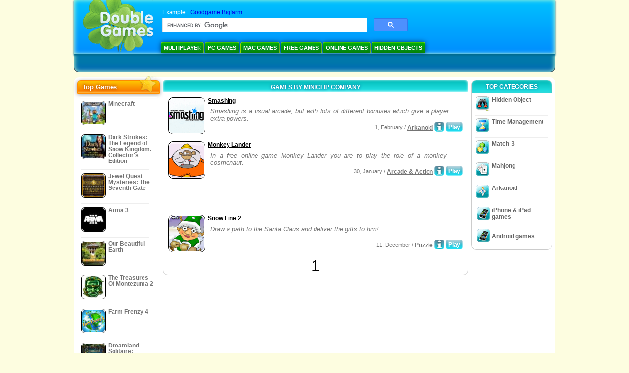

--- FILE ---
content_type: text/html
request_url: https://www.doublegames.com/company/miniclip.html
body_size: 7056
content:
<!DOCTYPE html PUBLIC "-//W3C//DTD XHTML 1.0 Transitional//EN" "http://www.w3.org/TR/xhtml1/DTD/xhtml1-transitional.dtd">
<html xmlns="http://www.w3.org/1999/xhtml">
	<head>

<!-- Google tag (gtag.js) -->
<script async src="https://www.googletagmanager.com/gtag/js?id=G-Z2V255FLJR"></script>
<script>
window.dataLayer = window.dataLayer || [];
function gtag(){dataLayer.push(arguments);}
gtag('js', new Date());
gtag('config', 'G-Z2V255FLJR');
</script>

		<meta name="viewport" content="width=device-width, initial-scale=1.0" />
		
							
				<title>Games by Miniclip company</title>
				<link href="/css/new-design.css" rel="stylesheet" type="text/css" />
		<link rel="shortcut icon" type="image/x-icon" href="/favicon.ico" />
		<meta http-equiv="Content-language" content="en" />
		<meta http-equiv="PICS-Label" content='(PICS-1.1 "http://www.weburbia.com/safe/ratings.htm" LR (s 0))' />
		<link rel="icon" type="image/x-icon" href="/favicon.ico" />
		<meta http-equiv="Content-Type" content="text/html; charset=utf-8" />
		<meta http-equiv="Cache-Control" content="public, max-age=3600" />
					<meta name="description" content="Free download games by Miniclip: Smashing, Monkey Lander, Snow Line 2"/>
				<meta name="keywords" content="Computer Action Games, Interactive Fiction, Computer Simulation Games, Video Game Strategies, Computer Strategy Games, Board Games, Puzzles, Card Games, Role Playing Games, Chess, Cheap Games, Download Free Games, Free Games, Free Game, video, multimedia, Shop for Video Games, Shop for Sports Games, Football Greetings, Family Games, Kids Games,Teens Games, Classics Games, Gamers, Casino, Arcade, Sports Games" />
		<meta name="robots" content="noodp,noydir" />
		<meta name="y_key" content="78e0f3737c3c9c40" />
		<meta http-equiv="X-UA-Compatible" content="IE=10" />
		<meta name="msvalidate.01" content="BAF447E419696A004A15507CF76BE13D" />
		<meta name="application-name" content="DoubleGames.com" />
		<meta name="msapplication-navbutton-color" content="#3480C0" />
		<meta name="msapplication-tooltip" content="Play at DoubleGames" />
		<meta name="msapplication-task" content="name=New games; action-uri=http://www.doublegames.com/new-games.html?utm_source=ie9&utm_medium=web&utm_campaign=pinned-ie9; icon-uri=http://www.doublegames.com/images/ieicons/new_games.ico" />
		<meta name="msapplication-task" content="name=Online Games; action-uri=/games/online.html?utm_source=ie9&utm_medium=web&utm_campaign=pinned-ie9; icon-uri=http://www.doublegames.com/images/ieicons/online_games.ico" />
		<meta name="msapplication-task" content="name=PC Games; action-uri=http://www.doublegames.com/games/share.html?utm_source=ie9&utm_medium=web&utm_campaign=pinned-ie9; icon-uri=http://www.doublegames.com/images/ieicons/pc-games.ico" />
		<meta name="msapplication-task" content="name=Deals & Discounts; action-uri=http://www.doublegames.com/game-deals-and-sales.html?utm_source=ie9&utm_medium=web&utm_campaign=pinned-ie9; icon-uri=http://www.doublegames.com/images/ieicons/sales.ico" />

		
		
				<script charset="UTF-8" src="//cdn.sendpulse.com/28edd3380a1c17cf65b137fe96516659/js/push/5b8aa7638ed751f8c9be04552bf2800a_1.js" async></script>
	</head>
	<body>
		<div id="background-bottom">
			<div class="main">
				<div class="header">
					<a href="/" title="The best free download and free online games for your PC"><div class="header_logo"></div></a>
					<div id="header_search">
						<div id="search_text">
							Example:&nbsp;
							<a href="/goodgame-bigfarm.html">Goodgame Bigfarm</a>
						</div>
						
							<script>
  								(function() {
									var cx = '004770617637697292809:bhtl89xmuqc';
									var gcse = document.createElement('script');
									gcse.type = 'text/javascript';
									gcse.async = true;
									gcse.src = (document.location.protocol == 'https:' ? 'https:' : 'http:') +
										'//cse.google.com/cse.js?cx=' + cx;
									var s = document.getElementsByTagName('script')[0];
									s.parentNode.insertBefore(gcse, s);
  								})();
  							</script>
  						
						<gcse:searchbox-only></gcse:searchbox-only>
						<div id="queries"></div>
						<div class="breaker"></div>
					</div>

					<div class="header_menu_buttons">
						<select id="header_menu_buttons_select" style="display: none;" class="menu_select">
							<option value="">- Choose platform -</option>
							<option value="/games/share.html">
								PC Games
							</option>
							<option value="/games/mac.html">
								Mac Games
							</option>
							<option value="/games/free.html">
								Free Games
							</option>
							<option value="/games/online.html">
								Online Games
							</option>
							<option value="/premium-games.html">
								Premium Games
							</option>
							<option value="/games/walkthrough.html">
								Walkthroughs
							</option>
							<option value="/games/ipad-iphone-ipod.html">
								iPhone & iPad
							</option>
							<option value="/games/android.html">
								Android Games
							</option>
						</select>
						<a href="/games/share/multiplayer.html" title="Multiplayer" class="header_menu_button">Multiplayer</a><a href="/games/share.html" title="PC Games" class="header_menu_button">PC Games</a><a href="/games/mac.html" title="Mac Games" class="header_menu_button">Mac Games</a><a href="/games/free.html" title="Free Games" class="header_menu_button">Free Games</a><a href="/games/online.html" title="Online Games" class="header_menu_button">Online Games</a><a href="/games/share/hidden_object.html" title="Hidden Object" class="header_menu_button">Hidden Objects</a>
					</div>
					<div class="header_top"></div>
					<div class="header_top_podlojka"></div>
					<div class="header_menu_bottom_buttons">
																														</div>
					
				</div>

				<div id="header_banner"></div>

				<div class="content">
					<div id="dis-cols">
						<div id="dis-cols-tr">
															<div id="dis-col1">
									<div id="bar_left">
										<div class="content_left" id="new-left-container">
											<div class="content_left_block"  style="border-radius: 10px;">
												<div class="left-top-games">
													Top Games
													<div style="position:absolute; z-index:1; margin:-30px 0 0 115px; height:36px; width:36px; background:url(/images/new-design/img.png) -149px -29px no-repeat;opacity:0.5"></div>
												</div>
												<div class="content_left_into">
													<div id="list_top"><a class="link_top" href="/minecraft.html" title="Download Minecraft game for Windows / MacOS / Linux"><div class="content_left_button1"><img class="content_left_button_tops" alt="Minecraft game" data-src="/images/localized/en/minecraft/50x50.gif" width="50px" height="50px" /><div class="content_left_button_tops_title">Minecraft</div></div><hr class="top_online" /></a><a class="link_top" href="/dark-strokes-the-legend-of-snow-kingdom-ce.html" title="Download Dark Strokes: The Legend of Snow Kingdom. Collector's Edition game for Windows"><div class="content_left_button1"><img class="content_left_button_tops" alt="Dark Strokes: The Legend of Snow Kingdom. Collector's Edition game" data-src="/images/localized/en/dark-strokes-the-legend-of-snow-kingdom-ce/50x50.gif" width="50px" height="50px" /><div class="content_left_button_tops_title">Dark Strokes: The Legend of Snow Kingdom. Collector's Edition</div></div><hr class="top_online" /></a><a class="link_top" href="/jewel-quest-mysteries-seventh-gate.html" title="Download Jewel Quest Mysteries: The Seventh Gate game for Windows"><div class="content_left_button1"><img class="content_left_button_tops" alt="Jewel Quest Mysteries: The Seventh Gate game" data-src="/images/localized/en/jewel-quest-mysteries-seventh-gate/50x50.gif" width="50px" height="50px" /><div class="content_left_button_tops_title">Jewel Quest Mysteries: The Seventh Gate</div></div><hr class="top_online" /></a><a class="link_top" href="/arma-3.html" title="Download Arma 3 game for Windows"><div class="content_left_button1"><img class="content_left_button_tops" alt="Arma 3 game" data-src="/images/localized/en/arma-3/50x50.gif" width="50px" height="50px" /><div class="content_left_button_tops_title">Arma 3</div></div><hr class="top_online" /></a><a class="link_top" href="/our-beautiful-earth.html" title="Download Our Beautiful Earth game for Windows"><div class="content_left_button1"><img class="content_left_button_tops" alt="Our Beautiful Earth game" data-src="/images/localized/en/our-beautiful-earth/50x50.gif" width="50px" height="50px" /><div class="content_left_button_tops_title">Our Beautiful Earth</div></div><hr class="top_online" /></a><a class="link_top" href="/the-treasures-of-montezuma-2.html" title="Download The Treasures Of Montezuma 2 game for Windows"><div class="content_left_button1"><img class="content_left_button_tops" alt="The Treasures Of Montezuma 2 game" data-src="/images/localized/en/the-treasures-of-montezuma-2/50x50.gif" width="50px" height="50px" /><div class="content_left_button_tops_title">The Treasures Of Montezuma 2</div></div><hr class="top_online" /></a><a class="link_top" href="/farm-frenzy-4.html" title="Download Farm Frenzy 4 game for Windows"><div class="content_left_button1"><img class="content_left_button_tops" alt="Farm Frenzy 4 game" data-src="/images/localized/en/farm-frenzy-4/50x50.gif" width="50px" height="50px" /><div class="content_left_button_tops_title">Farm Frenzy 4</div></div><hr class="top_online" /></a><a class="link_top" href="/dreamland-solitaire-dragons-fury.html" title="Download Dreamland Solitaire: Dragon's Fury game for Windows"><div class="content_left_button1"><img class="content_left_button_tops" alt="Dreamland Solitaire: Dragon's Fury game" data-src="/images/localized/en/dreamland-solitaire-dragons-fury/50x50.gif" width="50px" height="50px" /><div class="content_left_button_tops_title">Dreamland Solitaire: Dragon's Fury</div></div><hr class="top_online" /></a><a class="link_top" href="/rescue-team-danger-outer-space.html" title="Download Rescue Team: Danger from Outer Space! game for Windows"><div class="content_left_button1"><img class="content_left_button_tops" alt="Rescue Team: Danger from Outer Space! game" data-src="/images/localized/en/rescue-team-danger-outer-space/50x50.gif" width="50px" height="50px" /><div class="content_left_button_tops_title">Rescue Team: Danger from Outer Space!</div></div><hr class="top_online" /></a><a class="link_top" href="/summer-adventure-american-voyage.html" title="Download Summer Adventure: American Voyage game for Windows"><div class="content_left_button1"><img class="content_left_button_tops" alt="Summer Adventure: American Voyage game" data-src="/images/localized/en/summer-adventure-american-voyage/50x50.gif" width="50px" height="50px" /><div class="content_left_button_tops_title">Summer Adventure: American Voyage</div></div><hr class="top_online" /></a></div>
													<a class="content_left_into_a" title="The best download games" href="/top-100-pc-games.html">Top 100 Games</a>
												</div>
											</div>
										</div>
									</div>
								</div>
														<div id="dis-col2">
								<div id="content" style="width: 632px;float: left;" itemscope  itemtype="http://schema.org/SoftwareApplication">
	<style type="text/css">
		.pager-container{width:auto;display:block;text-align:center;}
		.pager{display:inline-block;}
		p.pager span, p.pager a{font-family:arial,sans-serif;font-size:24pt;color:black;text-align:center !important;text-decoration:none;display:block;float:left;width:52px;height:32px;}
		div.breaker {  clear: both;}
		.game_container_text{float:left;width:210px;}
		.shell_game-logo-76x76-small, .shell_game-logo-76x76-wide{background:url(/images/view/shell_image_76x76.png) no-repeat center left;width:76px;height:76px;border:none;position:absolute;//background-image:none;filter:progid:DXImageTransform.Microsoft.AlphaImageLoader(src='/images/view/shell_image_76x76.png', sizingMethod ='scale');}
		.game-logo-76x76{width:76px;height:76px;border:none;float:left;margin-right:5px;}
		.gl_button{display:block;float:right;margin-left:3px;color:#ffffff;text-decoration:none;}
		.list_center_download{background:url(/images/buttons/button_download_20.png) repeat-x 0 0;height:20px;float:left;cursor:pointer;font-family:arial,sans-serif;font-size:8pt;font-weight:bold;text-align:center;}
		.list_left_download{background:transparent url(/images/buttons/button_download_left_20.png) no-repeat 0 0;height:20px;width:5px;float:left;}
		.list_center_download div{padding:4px 0 0;}
		.list_right_download{background:transparent url(/images/buttons/button_download_right_20.png) no-repeat 0 0;float:left;height:20px;width:5px;}
		.button-20x20, .button-right-20x20{width:20px;height:20px;display:block;border:none;float:left;margin-left:3px;}
		.button-20x20 img, .button-right-20x20 img{width:20px;height:20px;border:none;}
		.button-right-20x20{float:right;//float:left;}
		.nowrap {  white-space: nowrap !important;}
		.game_data_buttons .td-small-gray-text{color:#747474;font-family:arial,sans-serif;font-size:8pt;font-weight:normal;line-height:120%;}
		.game_data_buttons .td-small-gray-text a{color:#747474;}
		.game_data_buttons .td-small-gray-text a:hover{color:#7008586;}
		.game_data_buttons{width: 100%;}
		.game_data_buttons td{vertical-align: middle}
		.small-gray-text{font-family:arial, sans-serif;font-size:8pt;font-weight:normal;color:#747474;line-height:120%;margin:5px;margin-top:0;padding-top:7px;}
		.game-container .small-gray-text{height:40px;}
		.games_list_part1{float:left;width:310px;}
		.games_list_part2{float:right;width:290px;margin-right:5px;margin-bottom:15px;margin-top:3px;}
		.game-wide-container{height:80px;padding:5px;float:left;//width:603px;}
		.game-wide-container a{position:relative;}
		.game-wide-container:hover{background:url('/images/view/game-list-hover.png') no-repeat 1px 1px;}
		.games-list-text{width:495px;height:50px;float:left;}
		.games-list-right-buttons{float:right;width:22px;height:50px;}
		.games-list-lower-buttons{width:400px;height:26px;float:right;text-align:right;}
		.games-list-lower-buttons .button-20x20,.holliday-list-buttons  .button-20x20{float:right;}
		.games-list-date{font-family:arial, sans-serif;font-size:8pt;padding-top:5px;font-weight:normal;float:right;color:#747474;}
		.games-list-date a, .small-gray-text a{color:#747474;}
		.games-list-date a:hover, .small-gray-text a:hover{color:#008586;}
		.content_small_block_into a.gl_button{display:block;float:right;margin-left:3px;color:#ffffff;text-decoration:none;}
		.list_left_play{background:transparent url(/images/buttons/button_play_left_20.png) no-repeat 0 0;height:20px;width:5px;float:left;}
		.list_center_play{background:url(/images/buttons/button_play_20.png) repeat-x 0 0;height:20px;float:left;cursor:pointer;font-family:arial,sans-serif;font-size:8pt;font-weight:bold;text-align:center;}
		.list_center_play div{padding:4px 0 0;}
		.list_right_play{background:transparent url(/images/buttons/button_play_right_20.png) no-repeat 0 0;float:left;height:20px;width:5px;}
	</style>

<div class="content-big-block" style="margin: 0px 5px;" id="company_games_div">
	<h1 class="content_small_block_title5">GAMES BY MINICLIP COMPANY</h1>
	<div class="content_small_block_into" style="width: auto; height: auto">
																					
	<div class="game-wide-container">
		<a href="/smashing.html" title="Smashing free download game for Windows">
			<div class="shell_game-logo-76x76-wide"></div>
			<img class="game-logo-76x76" width=76px height=76px src="/images/localized/en/smashing/100x100.gif" alt="Smashing game" />
		</a>
		<div class="games-list-text">
			<h2><a href="/smashing.html" class="game-name" title="Smashing free download game for Windows">Smashing</a></h2>
			<p class="gray-text">Smashing is a usual arcade, but with lots of different bonuses which give a player extra powers.</p>
		</div>
					<div class="games-list-right-buttons">
															</div>
			<div class="games-list-lower-buttons">
													<a class="gl_button link_to_encode"
												href="/play/smashing.html"
								 				title="Play Online Smashing Game">
						<div class="list_left_play"></div>
						<div class="list_center_play">
							<div>Play</div>
						</div>
						<div class="list_right_play"></div>
						<div class="breaker"></div>
					</a>
								<a class="button-20x20" href="/smashing.html" title="More Info about Smashing  Game">
					<img width=20px height=20px src="/images/buttons/button_index_info_20x20.png" alt="More Info"/>
				</a>
								<p class="games-list-date">
					 1, February / <a href="/games/online/arcade_action/arkanoid.html" title="View all Arcade & Action/Arkanoid free download games for Windows">Arkanoid</a>
				</p>
			</div>
			<div class="breaker"></div>
				<div class="breaker"></div>
	</div>
																									
	<div class="game-wide-container">
		<a href="/monkey-lander.html" title="Monkey Lander free download game for Windows">
			<div class="shell_game-logo-76x76-wide"></div>
			<img class="game-logo-76x76" width=76px height=76px src="/images/localized/en/monkey-lander/100x100.gif" alt="Monkey Lander game" />
		</a>
		<div class="games-list-text">
			<h2><a href="/monkey-lander.html" class="game-name" title="Monkey Lander free download game for Windows">Monkey Lander</a></h2>
			<p class="gray-text">In a free online game Monkey Lander you are to play the role of a monkey-cosmonaut.</p>
		</div>
					<div class="games-list-right-buttons">
															</div>
			<div class="games-list-lower-buttons">
													<a class="gl_button link_to_encode"
												href="/play/monkey-lander.html"
								 				title="Play Online Monkey Lander Game">
						<div class="list_left_play"></div>
						<div class="list_center_play">
							<div>Play</div>
						</div>
						<div class="list_right_play"></div>
						<div class="breaker"></div>
					</a>
								<a class="button-20x20" href="/monkey-lander.html" title="More Info about Monkey Lander  Game">
					<img width=20px height=20px src="/images/buttons/button_index_info_20x20.png" alt="More Info"/>
				</a>
								<p class="games-list-date">
					30, January / <a href="/games/online/arcade_action.html" title="View all Arcade & Action free download games for Windows">Arcade & Action</a>
				</p>
			</div>
			<div class="breaker"></div>
				<div class="breaker"></div>
	</div>
											<div class="breaker"></div>
						<div class="gcenter">
    
  <script type="text/javascript"><!--
  google_ad_client    = "ca-pub-7130253114652631"; 
  // t-soc ;
  
  if (document.body.clientWidth>550)
  {
  	google_ad_slot    = "8651070909";
  	google_ad_width     = 468;
  	google_ad_height    = 60;
  }
  else
  {
	  /*google_ad_slot    = "9927497705";
  	  google_ad_width     = 300;
  	  google_ad_height    = 250;*/
  	  google_ad_slot    = "1661328905";
  	  google_ad_width   = 320;
  	  google_ad_height  = 50;
  }
  
//  google_ad_format    = "468x60_as";
  google_color_border = "ffffff";
  google_color_bg     = "ffffff";
  	google_color_link   = "000000";
    google_color_url    = "747474";
  google_color_text   = "747474";
//  google_ad_type      = "text";
//  google_ad_channel   = "5154105120";

if (document.body.clientWidth>550)
{
	
  google_alternate_ad_url = "https://www.doublegames.com/banner/468/60";

}
else
{
	
	google_alternate_ad_url = "https://www.doublegames.com/banner/300/250";
	
}

  //-->
  </script>
  <script type="text/javascript" src="https://pagead2.googlesyndication.com/pagead/show_ads.js"></script>
  <noscript></noscript>
</div>
						<div class="breaker"></div>
																									
	<div class="game-wide-container">
		<a href="/snow-line-2.html" title="Snow Line 2 free download game for Windows">
			<div class="shell_game-logo-76x76-wide"></div>
			<img class="game-logo-76x76" width=76px height=76px src="/images/localized/en/snow-line-2/100x100.gif" alt="Snow Line 2 game" />
		</a>
		<div class="games-list-text">
			<h2><a href="/snow-line-2.html" class="game-name" title="Snow Line 2 free download game for Windows">Snow Line 2</a></h2>
			<p class="gray-text">Draw a path to the Santa Claus and deliver the gifts to him!</p>
		</div>
					<div class="games-list-right-buttons">
															</div>
			<div class="games-list-lower-buttons">
													<a class="gl_button link_to_encode"
												href="/play/snow-line-2.html"
								 				title="Play Online Snow Line 2 Game">
						<div class="list_left_play"></div>
						<div class="list_center_play">
							<div>Play</div>
						</div>
						<div class="list_right_play"></div>
						<div class="breaker"></div>
					</a>
								<a class="button-20x20" href="/snow-line-2.html" title="More Info about Snow Line 2  Game">
					<img width=20px height=20px src="/images/buttons/button_index_info_20x20.png" alt="More Info"/>
				</a>
								<p class="games-list-date">
					11, December / <a href="/games/online/puzzle.html" title="View all Puzzle free download games for Windows">Puzzle</a>
				</p>
			</div>
			<div class="breaker"></div>
				<div class="breaker"></div>
	</div>
															<div class="pager-container">
  <p class="pager">
                              <span>&nbsp;</span>
            <span>1</span>
      <span>&nbsp;</span>
            </p>
</div>				<div class="breaker"></div>
	</div>
</div>
							</div>
						</div>
						<div id="dis-col3">
															<div class="content_right" id="new-right-container">
																		<div id="tfg"></div>
																		<div style="clear:both;"></div>
									<div class="content_right_block">
										<div class="content_right_title">TOP CATEGORIES</div>
										<div class="content_right_into">
											<div class="content_right_button">
												<div class="content_right_into_button" style="background-position:-145px 0;"></div>
												<a title="Best free download Hidden Object games for PC" href="/games/share/hidden_object.html" style="display:inline-block; max-width:110px;text-decoration: none; color: #666;">Hidden Object</a>
											</div>
											<hr style="border:none; height:1px; background:#eee; margin:-1px 0 0px 5px; width:148px;" />
											<div class="content_right_button">
												<div class="content_right_into_button"  style="background-position:-175px 0;"></div>
												<a title="Best free download Time Management games for PC" href="/games/share/time_management_games.html" style="display:inline-block; max-width:110px;text-decoration: none; color: #666;">Time Management</a>
											</div>
											<hr style="border:none; height:1px; background:#eee; margin:-1px 0 0px 5px; width:148px;" />
											<div class="content_right_button">
												<div class="content_right_into_button" style="background-position:-205px 0;"></div>
												<a title="Best free download Match-3 games for PC" href="/games/share/puzzle/match_3.html" style="display:inline-block; max-width:110px;text-decoration: none; color: #666;">Match-3</a>
											</div>
											<hr style="border:none; height:1px; background:#eee; margin:-1px 0 0px 5px; width:148px;" />
											<div class="content_right_button">
												<div class="content_right_into_button"  style="background-position:-235px 0;"></div>
												<a title="Best free download Mahjong games for PC" href="/games/share/board_cards/mahjong.html" style="display:inline-block; max-width:110px;text-decoration: none; color: #666;">Mahjong</a>
											</div>
											<hr style="border:none; height:1px; background:#eee; margin:-1px 0 0px 5px; width:148px;" />
											<div class="content_right_button">
												<div class="content_right_into_button" style="background-position:-265px 0;"></div>
												<a title="Best free download Arkanoid games for PC" href="/games/share/arcade_action/arkanoid.html" style="display:inline-block; max-width:110px;text-decoration: none; color: #666;text-decoration: none; color: #666;">Arkanoid</a>
											</div>
											<hr style="border:none; height:1px; background:#eee; margin:-1px 0 0px 5px; width:148px;" />
											<div class="content_right_button">
												<div class="content_right_into_button"  style="background-position:-263px -30px;"></div>
												<a title="iPhone, iPad, iPod games" href="/games/ipad-iphone-ipod.html" style="display:inline-block; max-width:110px;text-decoration: none; color: #666;">iPhone & iPad games</a>
											</div>
											<hr style="border:none; height:1px; background:#eee; margin:-1px 0 0px 5px; width:148px;" />
											<div class="content_right_button">
												<div class="content_right_into_button"  style="background-position:-263px -30px;"></div>
												<a title="Android games" href="/games/android.html" style="display:inline-block; max-width:110px;text-decoration: none; color: #666; line-height: 30px;">Android games</a>
											</div>
										</div>
									</div>
									<div style="clear:both;"></div>
								</div>
													</div>
					</div>
				</div>
				<div style="clear:both;"></div>
				</div>
				<div class="footer">
					<div class="footer_column">
						<h4 class="footer_title" style="text-align:left;"><a class="footer_title" style="font-size: 13px;" title="New Games" href="/new-games.html">New Games</a></h4>
						<div style="overflow: hidden; height: 13px; width: 110px;"><a href="/renown.html" title="Renown">Renown</a></div><div style="overflow: hidden; height: 13px; width: 110px;"><a href="/xcraft.html" title="Xcraft">Xcraft</a></div><div style="overflow: hidden; height: 13px; width: 110px;"><a href="/anvil.html" title="ANVIL">ANVIL</a></div><div style="overflow: hidden; height: 13px; width: 110px;"><a href="/kards.html" title="Kards">Kards</a></div><div style="overflow: hidden; height: 13px; width: 110px;"><a href="/vaults.html" title="Vaults">Vaults</a></div><div style="overflow: hidden; height: 13px; width: 110px;"><a href="/battle-for-the-galaxy.html" title="Battle For The Galaxy">Battle For The Galaxy</a></div><div style="overflow: hidden; height: 13px; width: 110px;"><a href="/deadhaus-sonata.html" title="Deadhaus Sonata">Deadhaus Sonata</a></div><div style="overflow: hidden; height: 13px; width: 110px;"><a href="/emberlight.html" title="Emberlight">Emberlight</a></div><div style="overflow: hidden; height: 13px; width: 110px;"><a href="/wild-terra-2-new-lands.html" title="Wild Terra 2: New Lands">Wild Terra 2: New Lands</a></div><div style="overflow: hidden; height: 13px; width: 110px;"><a href="/dual-universe.html" title="Dual Universe">Dual Universe</a></div>

					</div>
					<hr class="footer_column1" />
					<div class="footer_column">
						<h4 class="footer_title">Play Games</h4>
						<a href="/games/share.html">PC Games</a>
						<a href="/games/mac.html">Mac Games</a>
						<a href="/games/online.html">Online Games</a>
						<a href="/games/free.html">Free Games</a>
						<a href="/games/skillgames.html">Skill games</a>
						<a href="/games/mmorpg.html">MMORPG</a>
						<a href="/facebook_games.html">Facebook Games</a>
						<a href="/games/ipad-iphone-ipod.html">iPhone & iPad</a>
						<a href="/games/android.html">Android</a>
					</div>
					<hr class="footer_column2" />
					<div class="footer_column">
						<h4 class="footer_title">Quick Links</h4>
						<a href="/reviews.html">Games Review</a>
						<a href="/games/walkthrough.html">Games Walkthrough </a>
						<a href="/game-deals-and-sales.html">Deals & Discounts</a>
						<a href="/contests.html">Contests</a>
						<a href="/blog.html">Blog</a>
					</div>
					<hr class="footer_column3" />
					<div class="footer_column">
						<h4 class="footer_title">Work With Us</h4>
						<a href="/partners.html">Partners</a>
						<a href="/webmasters.html">Free games for your site</a>
						<a href="/privacy-policy.html">Privacy policy</a>
						<a href="/rules.html">DoubleGames rules</a>
						<a href="/sitemap.html">Sitemap</a>
						<a href="/contact.html">Contact us</a>
						<a href="/doublegames-faqs.html">FAQ</a>
						<a href="/advertise.html">Advertise with us</a>
					</div>
					<p class="footer_cop">© DoubleGames.com 2003-2026</p>
				</div>
			</div>
		</div>
    <script>(function(){function c(){var b=a.contentDocument||a.contentWindow.document;if(b){var d=b.createElement('script');d.innerHTML="window.__CF$cv$params={r:'9c375913bdf7cf63',t:'MTc2OTMzOTY3Ng=='};var a=document.createElement('script');a.src='/cdn-cgi/challenge-platform/scripts/jsd/main.js';document.getElementsByTagName('head')[0].appendChild(a);";b.getElementsByTagName('head')[0].appendChild(d)}}if(document.body){var a=document.createElement('iframe');a.height=1;a.width=1;a.style.position='absolute';a.style.top=0;a.style.left=0;a.style.border='none';a.style.visibility='hidden';document.body.appendChild(a);if('loading'!==document.readyState)c();else if(window.addEventListener)document.addEventListener('DOMContentLoaded',c);else{var e=document.onreadystatechange||function(){};document.onreadystatechange=function(b){e(b);'loading'!==document.readyState&&(document.onreadystatechange=e,c())}}}})();</script><script defer src="https://static.cloudflareinsights.com/beacon.min.js/vcd15cbe7772f49c399c6a5babf22c1241717689176015" integrity="sha512-ZpsOmlRQV6y907TI0dKBHq9Md29nnaEIPlkf84rnaERnq6zvWvPUqr2ft8M1aS28oN72PdrCzSjY4U6VaAw1EQ==" data-cf-beacon='{"version":"2024.11.0","token":"c8048bdeae3244868e73b019af7add4f","r":1,"server_timing":{"name":{"cfCacheStatus":true,"cfEdge":true,"cfExtPri":true,"cfL4":true,"cfOrigin":true,"cfSpeedBrain":true},"location_startswith":null}}' crossorigin="anonymous"></script>
</body>
</html>
<script src="https://apis.google.com/js/platform.js" async defer>{lang: 'en'}</script>
<script type="text/javascript">
    var pageTracker;
    var dgTpl = {
	dgLanguage:	'en',
	iso_code:	'en_US',
	dgDomain: 	'https://www.doublegames.com',
	alert_me_text: 	'We will send you an e-mail notification when this game is released',
	ipblock: 	'Your IP is blocked',
	accblock:  	'Your account is blocked',
	loginfail: 	'Wrong login / password',
	addedtofav: 	'The game has been added to your favorites',
	delfromfav: 	'Delete from the favorites',
	removedfromfav: 'The game has been deleted from the favorites',
	addtofav: 	'Add to the favorites',
	yourrate: 	'Your rate',
	dg_current_user:'',
	fb_app_id:	'117477181610134',
	google_an_acct: 'G-Z2V255FLJR',
	google_search_code:'partner-pub-5367950598305980:o0121g-olk8',
	mobile_detected_message: "You're browsing DoubleGames from your %platform% device. Would you like to go to DoubleGames Mobile and find good games for %platform%?",
	mobile_detected_button1: "Yes, go to Mobile version!",
	mobile_detected_button2: "No, stay here.",
	play_index_button: 'Play'
    }
</script>
<script type="text/javascript" src="/js/event.new-design.js"></script>

<!-- -->
<!-- special for bot -->
<!-- 24-01-2026 01:41:06 -->

--- FILE ---
content_type: text/html; charset=utf-8
request_url: https://www.google.com/recaptcha/api2/aframe
body_size: 115
content:
<!DOCTYPE HTML><html><head><meta http-equiv="content-type" content="text/html; charset=UTF-8"></head><body><script nonce="2UMW2C9L4gkoFqEmVBLSQg">/** Anti-fraud and anti-abuse applications only. See google.com/recaptcha */ try{var clients={'sodar':'https://pagead2.googlesyndication.com/pagead/sodar?'};window.addEventListener("message",function(a){try{if(a.source===window.parent){var b=JSON.parse(a.data);var c=clients[b['id']];if(c){var d=document.createElement('img');d.src=c+b['params']+'&rc='+(localStorage.getItem("rc::a")?sessionStorage.getItem("rc::b"):"");window.document.body.appendChild(d);sessionStorage.setItem("rc::e",parseInt(sessionStorage.getItem("rc::e")||0)+1);localStorage.setItem("rc::h",'1769339680210');}}}catch(b){}});window.parent.postMessage("_grecaptcha_ready", "*");}catch(b){}</script></body></html>